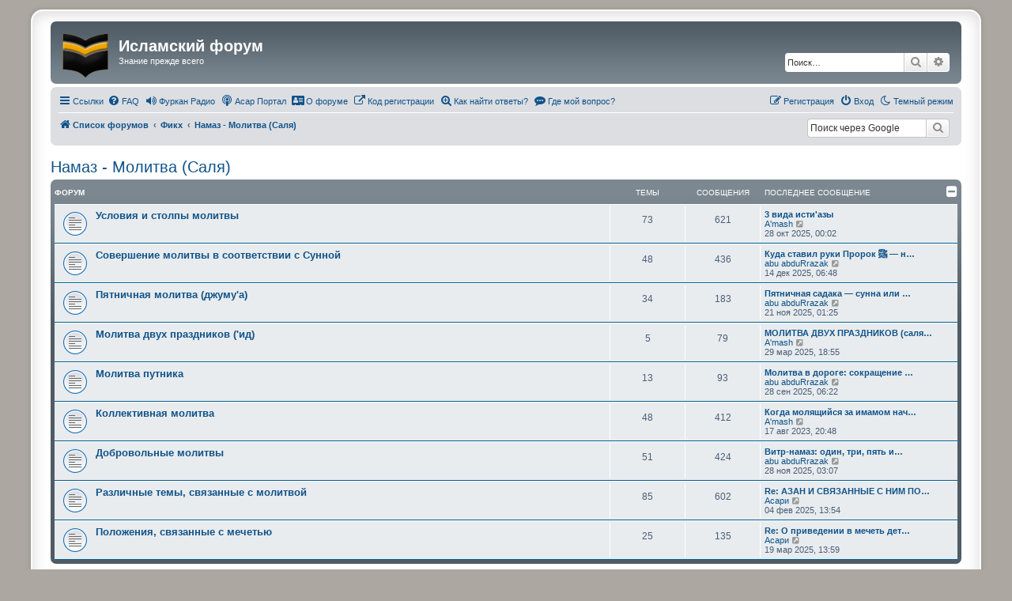

--- FILE ---
content_type: text/html; charset=UTF-8
request_url: https://asar-forum.com/viewforum.php?f=6&sid=3375a7bf5bccfda380e080fc9c6ef5a4
body_size: 13046
content:
<!DOCTYPE html>
<html dir="ltr" lang="ru">
<head>
<meta charset="utf-8" />
<meta http-equiv="X-UA-Compatible" content="IE=edge">
<meta name="viewport" content="width=device-width, initial-scale=1" />

<title>Намаз - Молитва (Саля) - Исламский форум</title>

	<link rel="alternate" type="application/atom+xml" title="Канал - Исламский форум" href="/feed?sid=3790ad6ac200919687064ef62006431a">	<link rel="alternate" type="application/atom+xml" title="Канал - Новости" href="/feed/news?sid=3790ad6ac200919687064ef62006431a">	<link rel="alternate" type="application/atom+xml" title="Канал - Все форумы" href="/feed/forums?sid=3790ad6ac200919687064ef62006431a">	<link rel="alternate" type="application/atom+xml" title="Канал - Новые темы" href="/feed/topics?sid=3790ad6ac200919687064ef62006431a">	<link rel="alternate" type="application/atom+xml" title="Канал - Активные темы" href="/feed/topics_active?sid=3790ad6ac200919687064ef62006431a">	<link rel="alternate" type="application/atom+xml" title="Канал - Форум - Намаз - Молитва (Саля)" href="/feed/forum/6?sid=3790ad6ac200919687064ef62006431a">		
	<link rel="canonical" href="https://asar-forum.com/viewforum.php?f=6">

<!--
	phpBB style name: prosilver Special Edition
	Based on style:   prosilver (this is the default phpBB3 style)
	Original author:  Tom Beddard ( http://www.subBlue.com/ )
	Modified by:      phpBB Limited ( https://www.phpbb.com/ )
-->


<link href="./styles/prosilver/theme/normalize.css?assets_version=1127" rel="stylesheet">
<link href="./styles/prosilver/theme/base.css?assets_version=1127" rel="stylesheet">
<link href="./styles/prosilver/theme/utilities.css?assets_version=1127" rel="stylesheet">
<link href="./styles/prosilver/theme/common.css?assets_version=1127" rel="stylesheet">
<link href="./styles/prosilver/theme/links.css?assets_version=1127" rel="stylesheet">
<link href="./styles/prosilver/theme/content.css?assets_version=1127" rel="stylesheet">
<link href="./styles/prosilver/theme/buttons.css?assets_version=1127" rel="stylesheet">
<link href="./styles/prosilver/theme/cp.css?assets_version=1127" rel="stylesheet">
<link href="./styles/prosilver/theme/forms.css?assets_version=1127" rel="stylesheet">
<link href="./styles/prosilver/theme/icons.css?assets_version=1127" rel="stylesheet">
<link href="./styles/prosilver/theme/colours.css?assets_version=1127" rel="stylesheet">
<link href="./styles/prosilver/theme/responsive.css?assets_version=1127" rel="stylesheet">

<link href="./assets/css/font-awesome.min.css?assets_version=1127" rel="stylesheet">
<link href="./styles/prosilver_se/theme/stylesheet.css?assets_version=1127" rel="stylesheet">
<link href="./styles/prosilver/theme/ru/stylesheet.css?assets_version=1127" rel="stylesheet">




<!--[if lte IE 9]>
	<link href="./styles/prosilver/theme/tweaks.css?assets_version=1127" rel="stylesheet">
<![endif]-->

<script>
	var cookie_darkmode_name = '3_5TT_darkmode';

	document.documentElement.classList.add('lightmode')
</script>
	<meta name="google-site-verification" content="" />
	
<link href="./ext/aurelienazerty/darkmode/styles/prosilver_se/theme/darkmode.css?assets_version=1127" rel="stylesheet" media="screen">
<link href="./ext/empreintesduweb/copyfooter/styles/all/theme/annee_et_copy.css?assets_version=1127" rel="stylesheet" media="screen">
<link href="./ext/hifikabin/googlesearch/styles/prosilver/theme/googlesearch.css?assets_version=1127" rel="stylesheet" media="screen">
<link href="./ext/hifikabin/obscureregistrationcode/styles/prosilver/theme/orc.css?assets_version=1127" rel="stylesheet" media="screen">
<link href="./ext/paybas/quicklogin/styles/all/theme/quick_login.css?assets_version=1127" rel="stylesheet" media="screen">
<link href="./ext/phpbb/collapsiblecategories/styles/all/theme/collapsiblecategories.css?assets_version=1127" rel="stylesheet" media="screen">
<link href="./ext/phpbb/pages/styles/prosilver/theme/pages_common.css?assets_version=1127" rel="stylesheet" media="screen">
<link href="./ext/senky/massnotification/styles/all/theme/massnotification.css?assets_version=1127" rel="stylesheet" media="screen">
<link href="./ext/vse/abbc3/styles/all/theme/abbc3_common.css?assets_version=1127" rel="stylesheet" media="screen">



<!-- These cannot go into a CSS file -->
<style>
.zamysf {
	color: #000000; 
	font-size: 20px;
)
</style>

<style>
.zamysf {
	background-color: #E4FF00; 
)
</style>
<style>
	[data-s9e-mediaembed] { max-width: 100% !important; }
</style>

</head>
<body id="phpbb" class="nojs notouch section-viewforum ltr ">


<div id="wrap" class="wrap">
	<a id="top" class="top-anchor" accesskey="t"></a>
	<div id="page-header">
		<div class="headerbar" role="banner">
					<div class="inner">

			<div id="site-description" class="site-description">
				<a id="logo" class="logo" href="./index.php?sid=3790ad6ac200919687064ef62006431a" title="Список форумов">
					<span class="site_logo"></span>
				</a>
				<h1>Исламский форум</h1>
				<p>Знание прежде всего</p>
				<p class="skiplink"><a href="#start_here">Пропустить</a></p>
			</div>

									<div id="search-box" class="search-box search-header" role="search">
				<form action="./search.php?sid=3790ad6ac200919687064ef62006431a" method="get" id="search">
				<fieldset>
					<input name="keywords" id="keywords" type="search" maxlength="128" title="Ключевые слова" class="inputbox search tiny" size="20" value="" placeholder="Поиск…" />
					<button class="button button-search" type="submit" title="Поиск">
						<i class="icon fa-search fa-fw" aria-hidden="true"></i><span class="sr-only">Поиск</span>
					</button>
					<a href="./search.php?sid=3790ad6ac200919687064ef62006431a" class="button button-search-end" title="Расширенный поиск">
						<i class="icon fa-cog fa-fw" aria-hidden="true"></i><span class="sr-only">Расширенный поиск</span>
					</a>
					<input type="hidden" name="sid" value="3790ad6ac200919687064ef62006431a" />

				</fieldset>
				</form>
			</div>
						
			</div>
					</div>
				<div class="navbar" role="navigation">
	<div class="inner">

	<ul id="nav-main" class="nav-main linklist" role="menubar">

		<li id="quick-links" class="quick-links dropdown-container responsive-menu" data-skip-responsive="true">
			<a href="#" class="dropdown-trigger">
				<i class="icon fa-bars fa-fw" aria-hidden="true"></i><span>Ссылки</span>
			</a>
			<div class="dropdown">
				<div class="pointer"><div class="pointer-inner"></div></div>
				<ul class="dropdown-contents" role="menu">
					
											<li class="separator"></li>
																									<li>
								<a href="./search.php?search_id=unanswered&amp;sid=3790ad6ac200919687064ef62006431a" role="menuitem">
									<i class="icon fa-file-o fa-fw icon-gray" aria-hidden="true"></i><span>Темы без ответов</span>
								</a>
							</li>
							<li>
								<a href="./search.php?search_id=active_topics&amp;sid=3790ad6ac200919687064ef62006431a" role="menuitem">
									<i class="icon fa-file-o fa-fw icon-blue" aria-hidden="true"></i><span>Активные темы</span>
								</a>
							</li>
							<li class="separator"></li>
							<li>
								<a href="./search.php?sid=3790ad6ac200919687064ef62006431a" role="menuitem">
									<i class="icon fa-search fa-fw" aria-hidden="true"></i><span>Поиск</span>
								</a>
							</li>
					
										<li class="separator"></li>

									</ul>
			</div>
		</li>

		<li data-last-responsive="true" class="rightside" style="display: none;" id="callLight">
	<a href="javascript:void(0);" onclick="darkmode(false)">
		<i class="icon fa-lightbulb-o fa-fw" aria-hidden="true"></i><span>Светлый режим</span>
	</a>
</li>
<li data-last-responsive="true" class="rightside" style="" id="callDark">
	<a href="javascript:void(0);" onclick="darkmode(true)">
		<i class="icon fa-moon-o fa-fw" aria-hidden="true"></i><span>Темный режим</span>
	</a>
</li>		<li data-skip-responsive="true">
			<a href="/help/faq?sid=3790ad6ac200919687064ef62006431a" rel="help" title="Часто задаваемые вопросы" role="menuitem">
				<i class="icon fa-question-circle fa-fw" aria-hidden="true"></i><span>FAQ</span>
			</a>
		</li>
					<li data-last-responsive="true">
			<a href="http://furqan-radio.com/" title="Радио онлайн Корана и лекций" role="menuitem" target="_blank">
			<i class="icon fa-volume-up fa-fw" aria-hidden="true"></i><span>Фуркан Радио</span>
			</a>
		</li>
				<li data-last-responsive="true">
			<a href="https://asar-portal.com/" title="Архив статей Исламского Форума" role="menuitem" target="_blank">
			<i class="icon fa-podcast fa-fw" aria-hidden="true"></i><span>Асар Портал</span>
			</a>
		</li>
				<li data-last-responsive="true">
			<a href="/viewtopic.php?p=35862#p35862" title="О студентах нашего форума" role="menuitem" >
			<i class="icon fa-address-card fa-fw" aria-hidden="true"></i><span>О форуме</span>
			</a>
		</li>
				<li data-last-responsive="true">
			<a href="/viewtopic.php?t=24616" title="Не получается зарегистрироваться? " role="menuitem" >
			<i class="icon fa-external-link fa-fw" aria-hidden="true"></i><span>Код регистрации</span>
			</a>
		</li>
				<li >
			<a href="/searchforum?sid=3790ad6ac200919687064ef62006431a" title="" role="menuitem">
				<i class="icon fa-search-plus fa-fw" aria-hidden="true"></i><span>Как найти ответы?</span>
			</a>
		</li>
			<li >
			<a href="/important?sid=3790ad6ac200919687064ef62006431a" title="" role="menuitem">
				<i class="icon fa-commenting fa-fw" aria-hidden="true"></i><span>Где мой вопрос?</span>
			</a>
		</li>
					
			<li class="rightside"  data-skip-responsive="true">
			<a href="./ucp.php?mode=login&amp;redirect=viewforum.php%3Ff%3D6&amp;sid=3790ad6ac200919687064ef62006431a" title="Вход" accesskey="x" role="menuitem">
				<i class="icon fa-power-off fa-fw" aria-hidden="true"></i><span>Вход</span>
			</a>
		</li>
					<li class="rightside" data-skip-responsive="true">
				<a href="./ucp.php?mode=register&amp;sid=3790ad6ac200919687064ef62006431a" role="menuitem">
					<i class="icon fa-pencil-square-o  fa-fw" aria-hidden="true"></i><span>Регистрация</span>
				</a>
			</li>
						</ul>

	<ul id="nav-breadcrumbs" class="nav-breadcrumbs linklist navlinks" role="menubar">
				
		
		<li class="breadcrumbs" itemscope itemtype="https://schema.org/BreadcrumbList">

			
							<span class="crumb" itemtype="https://schema.org/ListItem" itemprop="itemListElement" itemscope><a itemprop="item" href="./index.php?sid=3790ad6ac200919687064ef62006431a" accesskey="h" data-navbar-reference="index"><i class="icon fa-home fa-fw"></i><span itemprop="name">Список форумов</span></a><meta itemprop="position" content="1" /></span>

											
								<span class="crumb" itemtype="https://schema.org/ListItem" itemprop="itemListElement" itemscope data-forum-id="16"><a itemprop="item" href="./viewforum.php?f=16&amp;sid=3790ad6ac200919687064ef62006431a"><span itemprop="name">Фикх</span></a><meta itemprop="position" content="2" /></span>
															
								<span class="crumb" itemtype="https://schema.org/ListItem" itemprop="itemListElement" itemscope data-forum-id="6"><a itemprop="item" href="./viewforum.php?f=6&amp;sid=3790ad6ac200919687064ef62006431a"><span itemprop="name">Намаз - Молитва (Саля)</span></a><meta itemprop="position" content="3" /></span>
							
					</li>

		<!--[if !IE]><!-->
<li id="g-search-box" class="search-box rightside responsive-hide">
	<form action="/googlesearch?sid=3790ad6ac200919687064ef62006431a">
	<fieldset>
		<input name="cx" type="hidden" value="fd0435348573d6c51">
		<input name="q" type="search" maxlength="255" class="inputbox search tiny" value="" placeholder="Поиск через Google">
		<button class="button button-search-google" type="submit" name="sitesearch" title="Google поиск">
		<i class="icon fa-search fa-fw" aria-hidden="true"></i>
		</button>
	</fieldset>
</form>
</li>
<!--<![endif]-->

					<li class="rightside responsive-search">
				<a href="./search.php?sid=3790ad6ac200919687064ef62006431a" title="Параметры расширенного поиска" role="menuitem">
					<i class="icon fa-search fa-fw" aria-hidden="true"></i><span class="sr-only">Поиск</span>
				</a>
			</li>
			</ul>

	</div>
</div>
	</div>

	
	<a id="start_here" class="anchor"></a>
	<div id="page-body" class="page-body" role="main">
		
		<h2 class="forum-title"><a href="./viewforum.php?f=6&amp;sid=3790ad6ac200919687064ef62006431a">Намаз - Молитва (Саля)</a></h2>


	
	
		<a class="category" id="category58" style="display: none; height: 0"></a>
			<div class="forabg">
			<div class="inner">
			<ul class="topiclist">
				<li class="header">
										<dl class="row-item">
						<dt><div class="list-inner">Форум</div></dt>
						<dd class="topics">Темы</dd>
						<dd class="posts">Сообщения</dd>
						<dd class="lastpost"><span>Последнее сообщение</span></dd>
					</dl>
									<a href="/collapse/fid_58?hash=743e6ae8&amp;sid=3790ad6ac200919687064ef62006431a"
   class="collapse-btn"
   data-hidden=""
   data-ajax="phpbb_collapse"
   data-overlay="true"
   data-title-alt="Показать эту категорию форума"
   title="Скрыть эту категорию форума"
   style="display: none; line-height: 0;">
	<i class="fa fa-minus-square"></i>
</a>
				</li>
			</ul>
			<ul class="topiclist forums">
		
					<li class="row">
						<dl class="row-item forum_read">
				<dt title="Нет непрочитанных сообщений">
										<div class="list-inner">
													<!--
								<a class="feed-icon-forum" title="Канал - Условия и столпы молитвы" href="/feed/forum/58?sid=3790ad6ac200919687064ef62006431a">
									<i class="icon fa-rss-square fa-fw icon-orange" aria-hidden="true"></i><span class="sr-only">Канал - Условия и столпы молитвы</span>
								</a>
							-->
																		<a href="./viewforum.php?f=58&amp;sid=3790ad6ac200919687064ef62006431a" class="forumtitle">Условия и столпы молитвы</a>
																		
												<div class="responsive-show" style="display: none;">
															Темы: <strong>73</strong>
													</div>
											</div>
				</dt>
									<dd class="topics">73 <dfn>Темы</dfn></dd>
					<dd class="posts">621 <dfn>Сообщения</dfn></dd>
					<dd class="lastpost">
						<span>
																						<dfn>Последнее сообщение</dfn>
																										<a href="./viewtopic.php?p=109096&amp;sid=3790ad6ac200919687064ef62006431a#p109096" title="3 вида исти'азы" class="lastsubject">3 вида исти'азы</a> <br />
																	 <a href="./memberlist.php?mode=viewprofile&amp;u=64&amp;sid=3790ad6ac200919687064ef62006431a" class="username">A'mash</a>																	<a href="./viewtopic.php?p=109096&amp;sid=3790ad6ac200919687064ef62006431a#p109096" title="Перейти к последнему сообщению">
										<i class="icon fa-external-link-square fa-fw icon-lightgray icon-md" aria-hidden="true"></i><span class="sr-only">Перейти к последнему сообщению</span>
									</a>
																<br /><time datetime="2025-10-27T21:02:09+00:00">28 окт 2025, 00:02</time>
													</span>
					</dd>
							</dl>
					</li>
			
	
	
			
					<li class="row">
						<dl class="row-item forum_read">
				<dt title="Нет непрочитанных сообщений">
										<div class="list-inner">
													<!--
								<a class="feed-icon-forum" title="Канал - Совершение молитвы в соответствии с Сунной" href="/feed/forum/78?sid=3790ad6ac200919687064ef62006431a">
									<i class="icon fa-rss-square fa-fw icon-orange" aria-hidden="true"></i><span class="sr-only">Канал - Совершение молитвы в соответствии с Сунной</span>
								</a>
							-->
																		<a href="./viewforum.php?f=78&amp;sid=3790ad6ac200919687064ef62006431a" class="forumtitle">Совершение молитвы в соответствии с Сунной</a>
																		
												<div class="responsive-show" style="display: none;">
															Темы: <strong>48</strong>
													</div>
											</div>
				</dt>
									<dd class="topics">48 <dfn>Темы</dfn></dd>
					<dd class="posts">436 <dfn>Сообщения</dfn></dd>
					<dd class="lastpost">
						<span>
																						<dfn>Последнее сообщение</dfn>
																										<a href="./viewtopic.php?p=109450&amp;sid=3790ad6ac200919687064ef62006431a#p109450" title="Куда ставил руки Пророк ﷺ — на грудь или под пупок?" class="lastsubject">Куда ставил руки Пророк ﷺ — н…</a> <br />
																	 <a href="./memberlist.php?mode=viewprofile&amp;u=30281&amp;sid=3790ad6ac200919687064ef62006431a" class="username">abu abduRrazak</a>																	<a href="./viewtopic.php?p=109450&amp;sid=3790ad6ac200919687064ef62006431a#p109450" title="Перейти к последнему сообщению">
										<i class="icon fa-external-link-square fa-fw icon-lightgray icon-md" aria-hidden="true"></i><span class="sr-only">Перейти к последнему сообщению</span>
									</a>
																<br /><time datetime="2025-12-14T03:48:58+00:00">14 дек 2025, 06:48</time>
													</span>
					</dd>
							</dl>
					</li>
			
	
	
			
					<li class="row">
						<dl class="row-item forum_read">
				<dt title="Нет непрочитанных сообщений">
										<div class="list-inner">
													<!--
								<a class="feed-icon-forum" title="Канал - Пятничная молитва (джуму'а)" href="/feed/forum/59?sid=3790ad6ac200919687064ef62006431a">
									<i class="icon fa-rss-square fa-fw icon-orange" aria-hidden="true"></i><span class="sr-only">Канал - Пятничная молитва (джуму'а)</span>
								</a>
							-->
																		<a href="./viewforum.php?f=59&amp;sid=3790ad6ac200919687064ef62006431a" class="forumtitle">Пятничная молитва (джуму'а)</a>
																		
												<div class="responsive-show" style="display: none;">
															Темы: <strong>34</strong>
													</div>
											</div>
				</dt>
									<dd class="topics">34 <dfn>Темы</dfn></dd>
					<dd class="posts">183 <dfn>Сообщения</dfn></dd>
					<dd class="lastpost">
						<span>
																						<dfn>Последнее сообщение</dfn>
																										<a href="./viewtopic.php?p=109295&amp;sid=3790ad6ac200919687064ef62006431a#p109295" title="Пятничная садака — сунна или нововведение?" class="lastsubject">Пятничная садака — сунна или …</a> <br />
																	 <a href="./memberlist.php?mode=viewprofile&amp;u=30281&amp;sid=3790ad6ac200919687064ef62006431a" class="username">abu abduRrazak</a>																	<a href="./viewtopic.php?p=109295&amp;sid=3790ad6ac200919687064ef62006431a#p109295" title="Перейти к последнему сообщению">
										<i class="icon fa-external-link-square fa-fw icon-lightgray icon-md" aria-hidden="true"></i><span class="sr-only">Перейти к последнему сообщению</span>
									</a>
																<br /><time datetime="2025-11-20T22:25:55+00:00">21 ноя 2025, 01:25</time>
													</span>
					</dd>
							</dl>
					</li>
			
	
	
			
					<li class="row">
						<dl class="row-item forum_read">
				<dt title="Нет непрочитанных сообщений">
										<div class="list-inner">
													<!--
								<a class="feed-icon-forum" title="Канал - Молитва двух праздников ('ид)" href="/feed/forum/60?sid=3790ad6ac200919687064ef62006431a">
									<i class="icon fa-rss-square fa-fw icon-orange" aria-hidden="true"></i><span class="sr-only">Канал - Молитва двух праздников ('ид)</span>
								</a>
							-->
																		<a href="./viewforum.php?f=60&amp;sid=3790ad6ac200919687064ef62006431a" class="forumtitle">Молитва двух праздников ('ид)</a>
																		
												<div class="responsive-show" style="display: none;">
															Темы: <strong>5</strong>
													</div>
											</div>
				</dt>
									<dd class="topics">5 <dfn>Темы</dfn></dd>
					<dd class="posts">79 <dfn>Сообщения</dfn></dd>
					<dd class="lastpost">
						<span>
																						<dfn>Последнее сообщение</dfn>
																										<a href="./viewtopic.php?p=107566&amp;sid=3790ad6ac200919687064ef62006431a#p107566" title="МОЛИТВА ДВУХ ПРАЗДНИКОВ (салятуль-'идайн)" class="lastsubject">МОЛИТВА ДВУХ ПРАЗДНИКОВ (саля…</a> <br />
																	 <a href="./memberlist.php?mode=viewprofile&amp;u=64&amp;sid=3790ad6ac200919687064ef62006431a" class="username">A'mash</a>																	<a href="./viewtopic.php?p=107566&amp;sid=3790ad6ac200919687064ef62006431a#p107566" title="Перейти к последнему сообщению">
										<i class="icon fa-external-link-square fa-fw icon-lightgray icon-md" aria-hidden="true"></i><span class="sr-only">Перейти к последнему сообщению</span>
									</a>
																<br /><time datetime="2025-03-29T15:55:03+00:00">29 мар 2025, 18:55</time>
													</span>
					</dd>
							</dl>
					</li>
			
	
	
			
					<li class="row">
						<dl class="row-item forum_read">
				<dt title="Нет непрочитанных сообщений">
										<div class="list-inner">
													<!--
								<a class="feed-icon-forum" title="Канал - Молитва путника" href="/feed/forum/61?sid=3790ad6ac200919687064ef62006431a">
									<i class="icon fa-rss-square fa-fw icon-orange" aria-hidden="true"></i><span class="sr-only">Канал - Молитва путника</span>
								</a>
							-->
																		<a href="./viewforum.php?f=61&amp;sid=3790ad6ac200919687064ef62006431a" class="forumtitle">Молитва путника</a>
																		
												<div class="responsive-show" style="display: none;">
															Темы: <strong>13</strong>
													</div>
											</div>
				</dt>
									<dd class="topics">13 <dfn>Темы</dfn></dd>
					<dd class="posts">93 <dfn>Сообщения</dfn></dd>
					<dd class="lastpost">
						<span>
																						<dfn>Последнее сообщение</dfn>
																										<a href="./viewtopic.php?p=108941&amp;sid=3790ad6ac200919687064ef62006431a#p108941" title="Молитва в дороге: сокращение и объединение намазов | Фикх путника" class="lastsubject">Молитва в дороге: сокращение …</a> <br />
																	 <a href="./memberlist.php?mode=viewprofile&amp;u=30281&amp;sid=3790ad6ac200919687064ef62006431a" class="username">abu abduRrazak</a>																	<a href="./viewtopic.php?p=108941&amp;sid=3790ad6ac200919687064ef62006431a#p108941" title="Перейти к последнему сообщению">
										<i class="icon fa-external-link-square fa-fw icon-lightgray icon-md" aria-hidden="true"></i><span class="sr-only">Перейти к последнему сообщению</span>
									</a>
																<br /><time datetime="2025-09-28T03:22:26+00:00">28 сен 2025, 06:22</time>
													</span>
					</dd>
							</dl>
					</li>
			
	
	
			
					<li class="row">
						<dl class="row-item forum_read">
				<dt title="Нет непрочитанных сообщений">
										<div class="list-inner">
													<!--
								<a class="feed-icon-forum" title="Канал - Коллективная молитва" href="/feed/forum/62?sid=3790ad6ac200919687064ef62006431a">
									<i class="icon fa-rss-square fa-fw icon-orange" aria-hidden="true"></i><span class="sr-only">Канал - Коллективная молитва</span>
								</a>
							-->
																		<a href="./viewforum.php?f=62&amp;sid=3790ad6ac200919687064ef62006431a" class="forumtitle">Коллективная молитва</a>
																		
												<div class="responsive-show" style="display: none;">
															Темы: <strong>48</strong>
													</div>
											</div>
				</dt>
									<dd class="topics">48 <dfn>Темы</dfn></dd>
					<dd class="posts">412 <dfn>Сообщения</dfn></dd>
					<dd class="lastpost">
						<span>
																						<dfn>Последнее сообщение</dfn>
																										<a href="./viewtopic.php?p=104735&amp;sid=3790ad6ac200919687064ef62006431a#p104735" title="Когда молящийся за имамом начинает произносить салям?" class="lastsubject">Когда молящийся за имамом нач…</a> <br />
																	 <a href="./memberlist.php?mode=viewprofile&amp;u=64&amp;sid=3790ad6ac200919687064ef62006431a" class="username">A'mash</a>																	<a href="./viewtopic.php?p=104735&amp;sid=3790ad6ac200919687064ef62006431a#p104735" title="Перейти к последнему сообщению">
										<i class="icon fa-external-link-square fa-fw icon-lightgray icon-md" aria-hidden="true"></i><span class="sr-only">Перейти к последнему сообщению</span>
									</a>
																<br /><time datetime="2023-08-17T17:48:24+00:00">17 авг 2023, 20:48</time>
													</span>
					</dd>
							</dl>
					</li>
			
	
	
			
					<li class="row">
						<dl class="row-item forum_read">
				<dt title="Нет непрочитанных сообщений">
										<div class="list-inner">
													<!--
								<a class="feed-icon-forum" title="Канал - Добровольные молитвы" href="/feed/forum/63?sid=3790ad6ac200919687064ef62006431a">
									<i class="icon fa-rss-square fa-fw icon-orange" aria-hidden="true"></i><span class="sr-only">Канал - Добровольные молитвы</span>
								</a>
							-->
																		<a href="./viewforum.php?f=63&amp;sid=3790ad6ac200919687064ef62006431a" class="forumtitle">Добровольные молитвы</a>
																		
												<div class="responsive-show" style="display: none;">
															Темы: <strong>51</strong>
													</div>
											</div>
				</dt>
									<dd class="topics">51 <dfn>Темы</dfn></dd>
					<dd class="posts">424 <dfn>Сообщения</dfn></dd>
					<dd class="lastpost">
						<span>
																						<dfn>Последнее сообщение</dfn>
																										<a href="./viewtopic.php?p=109342&amp;sid=3790ad6ac200919687064ef62006431a#p109342" title="Витр-намаз: один, три, пять или семь ракаатов?" class="lastsubject">Витр-намаз: один, три, пять и…</a> <br />
																	 <a href="./memberlist.php?mode=viewprofile&amp;u=30281&amp;sid=3790ad6ac200919687064ef62006431a" class="username">abu abduRrazak</a>																	<a href="./viewtopic.php?p=109342&amp;sid=3790ad6ac200919687064ef62006431a#p109342" title="Перейти к последнему сообщению">
										<i class="icon fa-external-link-square fa-fw icon-lightgray icon-md" aria-hidden="true"></i><span class="sr-only">Перейти к последнему сообщению</span>
									</a>
																<br /><time datetime="2025-11-28T00:07:24+00:00">28 ноя 2025, 03:07</time>
													</span>
					</dd>
							</dl>
					</li>
			
	
	
			
					<li class="row">
						<dl class="row-item forum_read">
				<dt title="Нет непрочитанных сообщений">
										<div class="list-inner">
													<!--
								<a class="feed-icon-forum" title="Канал - Различные темы, связанные с молитвой" href="/feed/forum/64?sid=3790ad6ac200919687064ef62006431a">
									<i class="icon fa-rss-square fa-fw icon-orange" aria-hidden="true"></i><span class="sr-only">Канал - Различные темы, связанные с молитвой</span>
								</a>
							-->
																		<a href="./viewforum.php?f=64&amp;sid=3790ad6ac200919687064ef62006431a" class="forumtitle">Различные темы, связанные с молитвой</a>
																		
												<div class="responsive-show" style="display: none;">
															Темы: <strong>85</strong>
													</div>
											</div>
				</dt>
									<dd class="topics">85 <dfn>Темы</dfn></dd>
					<dd class="posts">602 <dfn>Сообщения</dfn></dd>
					<dd class="lastpost">
						<span>
																						<dfn>Последнее сообщение</dfn>
																										<a href="./viewtopic.php?p=107236&amp;sid=3790ad6ac200919687064ef62006431a#p107236" title="Re: АЗАН И СВЯЗАННЫЕ С НИМ ПОЛОЖЕНИЯ" class="lastsubject">Re: АЗАН И СВЯЗАННЫЕ С НИМ ПО…</a> <br />
																	 <a href="./memberlist.php?mode=viewprofile&amp;u=16133&amp;sid=3790ad6ac200919687064ef62006431a" class="username">Асари</a>																	<a href="./viewtopic.php?p=107236&amp;sid=3790ad6ac200919687064ef62006431a#p107236" title="Перейти к последнему сообщению">
										<i class="icon fa-external-link-square fa-fw icon-lightgray icon-md" aria-hidden="true"></i><span class="sr-only">Перейти к последнему сообщению</span>
									</a>
																<br /><time datetime="2025-02-04T10:54:56+00:00">04 фев 2025, 13:54</time>
													</span>
					</dd>
							</dl>
					</li>
			
	
	
			
					<li class="row">
						<dl class="row-item forum_read">
				<dt title="Нет непрочитанных сообщений">
										<div class="list-inner">
													<!--
								<a class="feed-icon-forum" title="Канал - Положения, связанные с мечетью" href="/feed/forum/122?sid=3790ad6ac200919687064ef62006431a">
									<i class="icon fa-rss-square fa-fw icon-orange" aria-hidden="true"></i><span class="sr-only">Канал - Положения, связанные с мечетью</span>
								</a>
							-->
																		<a href="./viewforum.php?f=122&amp;sid=3790ad6ac200919687064ef62006431a" class="forumtitle">Положения, связанные с мечетью</a>
																		
												<div class="responsive-show" style="display: none;">
															Темы: <strong>25</strong>
													</div>
											</div>
				</dt>
									<dd class="topics">25 <dfn>Темы</dfn></dd>
					<dd class="posts">135 <dfn>Сообщения</dfn></dd>
					<dd class="lastpost">
						<span>
																						<dfn>Последнее сообщение</dfn>
																										<a href="./viewtopic.php?p=107481&amp;sid=3790ad6ac200919687064ef62006431a#p107481" title="Re: О приведении в мечеть детей" class="lastsubject">Re: О приведении в мечеть дет…</a> <br />
																	 <a href="./memberlist.php?mode=viewprofile&amp;u=16133&amp;sid=3790ad6ac200919687064ef62006431a" class="username">Асари</a>																	<a href="./viewtopic.php?p=107481&amp;sid=3790ad6ac200919687064ef62006431a#p107481" title="Перейти к последнему сообщению">
										<i class="icon fa-external-link-square fa-fw icon-lightgray icon-md" aria-hidden="true"></i><span class="sr-only">Перейти к последнему сообщению</span>
									</a>
																<br /><time datetime="2025-03-19T10:59:00+00:00">19 мар 2025, 13:59</time>
													</span>
					</dd>
							</dl>
					</li>
			
				</ul>

			</div>
		</div>
		

	<div class="action-bar bar-top">

				
		<a href="./posting.php?mode=post&amp;f=6&amp;sid=3790ad6ac200919687064ef62006431a" class="button" title="Новая тема">
							<span>Новая тема</span> <i class="icon fa-pencil fa-fw" aria-hidden="true"></i>
					</a>
				
			<div class="search-box" role="search">
			<form method="get" id="forum-search" action="./search.php?sid=3790ad6ac200919687064ef62006431a">
			<fieldset>
				<input class="inputbox search tiny" type="search" name="keywords" id="search_keywords" size="20" placeholder="Поиск в форуме…" />
				<button class="button button-search" type="submit" title="Поиск">
					<i class="icon fa-search fa-fw" aria-hidden="true"></i><span class="sr-only">Поиск</span>
				</button>
				<a href="./search.php?fid%5B%5D=6&amp;sid=3790ad6ac200919687064ef62006431a" class="button button-search-end" title="Расширенный поиск">
					<i class="icon fa-cog fa-fw" aria-hidden="true"></i><span class="sr-only">Расширенный поиск</span>
				</a>
				<input type="hidden" name="fid[0]" value="6" />
<input type="hidden" name="sid" value="3790ad6ac200919687064ef62006431a" />

			</fieldset>
			</form>
		</div>
	
	<div class="pagination">
				29 тем
					<ul>
		<li class="active"><span>1</span></li>
				<li><a class="button" href="./viewforum.php?f=6&amp;sid=3790ad6ac200919687064ef62006431a&amp;start=20" role="button">2</a></li>
				<li class="arrow next"><a class="button button-icon-only" href="./viewforum.php?f=6&amp;sid=3790ad6ac200919687064ef62006431a&amp;start=20" rel="next" role="button"><i class="icon fa-chevron-right fa-fw" aria-hidden="true"></i><span class="sr-only">След.</span></a></li>
	</ul>
			</div>

	</div>




	
			<div class="forumbg announcement">
		<div class="inner">
		<ul class="topiclist">
			<li class="header">
				<dl class="row-item">
					<dt><div class="list-inner">Объявления</div></dt>
					<dd class="posts">Ответы</dd>
					<dd class="views">Просмотры</dd>
					<dd class="lastpost"><span>Последнее сообщение</span></dd>
				</dl>
			</li>
		</ul>
		<ul class="topiclist topics">
	
				<li class="row bg1 announce">
						<dl class="row-item announce_read">
				<dt title="Нет непрочитанных сообщений">
										<div class="list-inner">
																		<a href="./viewtopic.php?t=12799&amp;sid=3790ad6ac200919687064ef62006431a" class="topictitle">КРАТКОЕ ПОСОБИЕ ДЛЯ НАЧИНАЮЩИХ (гусль, ỷуду, салят)</a>																								<br />
						
												<div class="responsive-show" style="display: none;">
							Последнее сообщение  <a href="./memberlist.php?mode=viewprofile&amp;u=20510&amp;sid=3790ad6ac200919687064ef62006431a" class="username">Uhti_91</a> &laquo; <a href="./viewtopic.php?p=59780&amp;sid=3790ad6ac200919687064ef62006431a#p59780" title="Перейти к последнему сообщению"><time datetime="2012-11-04T17:14:55+00:00">04 ноя 2012, 21:14</time></a>
													</div>
														<span class="responsive-show left-box" style="display: none;">Ответы: <strong>17</strong></span>
													
						<div class="topic-poster responsive-hide left-box">
														<i class="icon fa-paperclip fa-fw" aria-hidden="true"></i>														 <a href="./memberlist.php?mode=viewprofile&amp;u=134&amp;sid=3790ad6ac200919687064ef62006431a" class="username">Саляфит</a> &raquo; <time datetime="2012-03-11T07:33:57+00:00">11 мар 2012, 11:33</time>
																				</div>

												<div class="pagination">
							<span><i class="icon fa-clone fa-fw" aria-hidden="true"></i></span>
							<ul>
															<li><a class="button" href="./viewtopic.php?t=12799&amp;sid=3790ad6ac200919687064ef62006431a">1</a></li>
																							<li><a class="button" href="./viewtopic.php?t=12799&amp;sid=3790ad6ac200919687064ef62006431a&amp;start=15">2</a></li>
																																													</ul>
						</div>
						
											</div>
				</dt>
				<dd class="posts">17 <dfn>Ответы</dfn></dd>
				<dd class="views">54146 <dfn>Просмотры</dfn></dd>
				<dd class="lastpost">
					<span><dfn>Последнее сообщение </dfn> <a href="./memberlist.php?mode=viewprofile&amp;u=20510&amp;sid=3790ad6ac200919687064ef62006431a" class="username">Uhti_91</a>													<a href="./viewtopic.php?p=59780&amp;sid=3790ad6ac200919687064ef62006431a#p59780" title="Перейти к последнему сообщению">
								<i class="icon fa-external-link-square fa-fw icon-lightgray icon-md" aria-hidden="true"></i><span class="sr-only"></span>
							</a>
												<br /><time datetime="2012-11-04T17:14:55+00:00">04 ноя 2012, 21:14</time>
					</span>
				</dd>
			</dl>
					</li>
		
	

	
	
				<li class="row bg2 global-announce">
						<dl class="row-item global_read">
				<dt title="Нет непрочитанных сообщений">
										<div class="list-inner">
																		<a href="./viewtopic.php?t=9569&amp;sid=3790ad6ac200919687064ef62006431a" class="topictitle">ВАЖНО! ОБРАЩЕНИЕ К ПОСЕТИТЕЛЯМ ФОРУМА</a>																								<br />
						
												<div class="responsive-show" style="display: none;">
							Последнее сообщение  <a href="./memberlist.php?mode=viewprofile&amp;u=20540&amp;sid=3790ad6ac200919687064ef62006431a" class="username">Abu Yakub al Kabardini</a> &laquo; <a href="./viewtopic.php?p=79477&amp;sid=3790ad6ac200919687064ef62006431a#p79477" title="Перейти к последнему сообщению"><time datetime="2014-10-22T13:04:53+00:00">22 окт 2014, 17:04</time></a>
							<br />Добавлено в форуме <a href="./viewforum.php?f=20&amp;sid=3790ad6ac200919687064ef62006431a">О Форуме. Тех.поддержка</a>						</div>
														<span class="responsive-show left-box" style="display: none;">Ответы: <strong>2</strong></span>
													
						<div class="topic-poster responsive-hide left-box">
																												 <a href="./memberlist.php?mode=viewprofile&amp;u=88&amp;sid=3790ad6ac200919687064ef62006431a" class="username">АДМИН</a> &raquo; <time datetime="2012-02-14T15:34:06+00:00">14 фев 2012, 19:34</time>
														 &raquo; в форуме <a href="./viewforum.php?f=20&amp;sid=3790ad6ac200919687064ef62006431a">О Форуме. Тех.поддержка</a>						</div>

						
											</div>
				</dt>
				<dd class="posts">2 <dfn>Ответы</dfn></dd>
				<dd class="views">712246 <dfn>Просмотры</dfn></dd>
				<dd class="lastpost">
					<span><dfn>Последнее сообщение </dfn> <a href="./memberlist.php?mode=viewprofile&amp;u=20540&amp;sid=3790ad6ac200919687064ef62006431a" class="username">Abu Yakub al Kabardini</a>													<a href="./viewtopic.php?p=79477&amp;sid=3790ad6ac200919687064ef62006431a#p79477" title="Перейти к последнему сообщению">
								<i class="icon fa-external-link-square fa-fw icon-lightgray icon-md" aria-hidden="true"></i><span class="sr-only"></span>
							</a>
												<br /><time datetime="2014-10-22T13:04:53+00:00">22 окт 2014, 17:04</time>
					</span>
				</dd>
			</dl>
					</li>
		
	

			</ul>
		</div>
	</div>
	
			<div class="forumbg">
		<div class="inner">
		<ul class="topiclist">
			<li class="header">
				<dl class="row-item">
					<dt><div class="list-inner">Темы</div></dt>
					<dd class="posts">Ответы</dd>
					<dd class="views">Просмотры</dd>
					<dd class="lastpost"><span>Последнее сообщение</span></dd>
				</dl>
			</li>
		</ul>
		<ul class="topiclist topics">
	
				<li class="row bg1">
						<dl class="row-item topic_read">
				<dt title="Нет непрочитанных сообщений">
										<div class="list-inner">
																		<a href="./viewtopic.php?t=23430&amp;sid=3790ad6ac200919687064ef62006431a" class="topictitle">молчание в молитве</a>																								<br />
						
												<div class="responsive-show" style="display: none;">
							Последнее сообщение  <a href="./memberlist.php?mode=viewprofile&amp;u=39260&amp;sid=3790ad6ac200919687064ef62006431a" class="username">ibn_nazar</a> &laquo; <a href="./viewtopic.php?p=104007&amp;sid=3790ad6ac200919687064ef62006431a#p104007" title="Перейти к последнему сообщению"><time datetime="2023-02-19T19:52:43+00:00">19 фев 2023, 22:52</time></a>
													</div>
													
						<div class="topic-poster responsive-hide left-box">
																												 <a href="./memberlist.php?mode=viewprofile&amp;u=39260&amp;sid=3790ad6ac200919687064ef62006431a" class="username">ibn_nazar</a> &raquo; <time datetime="2023-02-19T19:52:43+00:00">19 фев 2023, 22:52</time>
																				</div>

						
											</div>
				</dt>
				<dd class="posts">0 <dfn>Ответы</dfn></dd>
				<dd class="views">11170 <dfn>Просмотры</dfn></dd>
				<dd class="lastpost">
					<span><dfn>Последнее сообщение </dfn> <a href="./memberlist.php?mode=viewprofile&amp;u=39260&amp;sid=3790ad6ac200919687064ef62006431a" class="username">ibn_nazar</a>													<a href="./viewtopic.php?p=104007&amp;sid=3790ad6ac200919687064ef62006431a#p104007" title="Перейти к последнему сообщению">
								<i class="icon fa-external-link-square fa-fw icon-lightgray icon-md" aria-hidden="true"></i><span class="sr-only"></span>
							</a>
												<br /><time datetime="2023-02-19T19:52:43+00:00">19 фев 2023, 22:52</time>
					</span>
				</dd>
			</dl>
					</li>
		
	

	
	
				<li class="row bg2">
						<dl class="row-item topic_read">
				<dt title="Нет непрочитанных сообщений">
										<div class="list-inner">
																		<a href="./viewtopic.php?t=19320&amp;sid=3790ad6ac200919687064ef62006431a" class="topictitle">Помогите пожалуйста,очень тяжелая ситуация.</a>																								<br />
						
												<div class="responsive-show" style="display: none;">
							Последнее сообщение  <a href="./memberlist.php?mode=viewprofile&amp;u=38476&amp;sid=3790ad6ac200919687064ef62006431a" class="username">Ahmad_88</a> &laquo; <a href="./viewtopic.php?p=103121&amp;sid=3790ad6ac200919687064ef62006431a#p103121" title="Перейти к последнему сообщению"><time datetime="2022-05-19T22:54:56+00:00">20 май 2022, 01:54</time></a>
													</div>
														<span class="responsive-show left-box" style="display: none;">Ответы: <strong>25</strong></span>
													
						<div class="topic-poster responsive-hide left-box">
																												 <a href="./memberlist.php?mode=viewprofile&amp;u=32280&amp;sid=3790ad6ac200919687064ef62006431a" class="username">Klk</a> &raquo; <time datetime="2016-05-31T15:06:16+00:00">31 май 2016, 18:06</time>
																				</div>

												<div class="pagination">
							<span><i class="icon fa-clone fa-fw" aria-hidden="true"></i></span>
							<ul>
															<li><a class="button" href="./viewtopic.php?t=19320&amp;sid=3790ad6ac200919687064ef62006431a">1</a></li>
																							<li><a class="button" href="./viewtopic.php?t=19320&amp;sid=3790ad6ac200919687064ef62006431a&amp;start=15">2</a></li>
																																													</ul>
						</div>
						
											</div>
				</dt>
				<dd class="posts">25 <dfn>Ответы</dfn></dd>
				<dd class="views">79842 <dfn>Просмотры</dfn></dd>
				<dd class="lastpost">
					<span><dfn>Последнее сообщение </dfn> <a href="./memberlist.php?mode=viewprofile&amp;u=38476&amp;sid=3790ad6ac200919687064ef62006431a" class="username">Ahmad_88</a>													<a href="./viewtopic.php?p=103121&amp;sid=3790ad6ac200919687064ef62006431a#p103121" title="Перейти к последнему сообщению">
								<i class="icon fa-external-link-square fa-fw icon-lightgray icon-md" aria-hidden="true"></i><span class="sr-only"></span>
							</a>
												<br /><time datetime="2022-05-19T22:54:56+00:00">20 май 2022, 01:54</time>
					</span>
				</dd>
			</dl>
					</li>
		
	

	
	
				<li class="row bg1">
						<dl class="row-item topic_read">
				<dt title="Нет непрочитанных сообщений">
										<div class="list-inner">
																		<a href="./viewtopic.php?t=21889&amp;sid=3790ad6ac200919687064ef62006431a" class="topictitle">Молитва на кыргызском</a>																								<br />
						
												<div class="responsive-show" style="display: none;">
							Последнее сообщение  <a href="./memberlist.php?mode=viewprofile&amp;u=10205&amp;sid=3790ad6ac200919687064ef62006431a" class="username">efendi</a> &laquo; <a href="./viewtopic.php?p=98529&amp;sid=3790ad6ac200919687064ef62006431a#p98529" title="Перейти к последнему сообщению"><time datetime="2020-02-14T05:25:01+00:00">14 фев 2020, 08:25</time></a>
													</div>
														<span class="responsive-show left-box" style="display: none;">Ответы: <strong>1</strong></span>
													
						<div class="topic-poster responsive-hide left-box">
																												 <a href="./memberlist.php?mode=viewprofile&amp;u=35849&amp;sid=3790ad6ac200919687064ef62006431a" class="username">Айнагуль</a> &raquo; <time datetime="2020-02-13T20:48:07+00:00">13 фев 2020, 23:48</time>
																				</div>

						
											</div>
				</dt>
				<dd class="posts">1 <dfn>Ответы</dfn></dd>
				<dd class="views">18860 <dfn>Просмотры</dfn></dd>
				<dd class="lastpost">
					<span><dfn>Последнее сообщение </dfn> <a href="./memberlist.php?mode=viewprofile&amp;u=10205&amp;sid=3790ad6ac200919687064ef62006431a" class="username">efendi</a>													<a href="./viewtopic.php?p=98529&amp;sid=3790ad6ac200919687064ef62006431a#p98529" title="Перейти к последнему сообщению">
								<i class="icon fa-external-link-square fa-fw icon-lightgray icon-md" aria-hidden="true"></i><span class="sr-only"></span>
							</a>
												<br /><time datetime="2020-02-14T05:25:01+00:00">14 фев 2020, 08:25</time>
					</span>
				</dd>
			</dl>
					</li>
		
	

	
	
				<li class="row bg2">
						<dl class="row-item topic_read">
				<dt title="Нет непрочитанных сообщений">
										<div class="list-inner">
																		<a href="./viewtopic.php?t=21871&amp;sid=3790ad6ac200919687064ef62006431a" class="topictitle">Совмещение и сокращение молитв при необходимости</a>																								<br />
						
												<div class="responsive-show" style="display: none;">
							Последнее сообщение  <a href="./memberlist.php?mode=viewprofile&amp;u=10205&amp;sid=3790ad6ac200919687064ef62006431a" class="username">efendi</a> &laquo; <a href="./viewtopic.php?p=98486&amp;sid=3790ad6ac200919687064ef62006431a#p98486" title="Перейти к последнему сообщению"><time datetime="2020-02-04T21:00:29+00:00">05 фев 2020, 00:00</time></a>
													</div>
														<span class="responsive-show left-box" style="display: none;">Ответы: <strong>2</strong></span>
													
						<div class="topic-poster responsive-hide left-box">
																												 <a href="./memberlist.php?mode=viewprofile&amp;u=35298&amp;sid=3790ad6ac200919687064ef62006431a" class="username">Suleyma</a> &raquo; <time datetime="2020-02-03T15:16:45+00:00">03 фев 2020, 18:16</time>
																				</div>

						
											</div>
				</dt>
				<dd class="posts">2 <dfn>Ответы</dfn></dd>
				<dd class="views">17884 <dfn>Просмотры</dfn></dd>
				<dd class="lastpost">
					<span><dfn>Последнее сообщение </dfn> <a href="./memberlist.php?mode=viewprofile&amp;u=10205&amp;sid=3790ad6ac200919687064ef62006431a" class="username">efendi</a>													<a href="./viewtopic.php?p=98486&amp;sid=3790ad6ac200919687064ef62006431a#p98486" title="Перейти к последнему сообщению">
								<i class="icon fa-external-link-square fa-fw icon-lightgray icon-md" aria-hidden="true"></i><span class="sr-only"></span>
							</a>
												<br /><time datetime="2020-02-04T21:00:29+00:00">05 фев 2020, 00:00</time>
					</span>
				</dd>
			</dl>
					</li>
		
	

	
	
				<li class="row bg1">
						<dl class="row-item topic_read">
				<dt title="Нет непрочитанных сообщений">
										<div class="list-inner">
																		<a href="./viewtopic.php?t=20988&amp;sid=3790ad6ac200919687064ef62006431a" class="topictitle">Сидение до вставания на следующий рака'ат</a>																								<br />
						
												<div class="responsive-show" style="display: none;">
							Последнее сообщение  <a href="./memberlist.php?mode=viewprofile&amp;u=22045&amp;sid=3790ad6ac200919687064ef62006431a" class="username">Abu ad-Darda</a> &laquo; <a href="./viewtopic.php?p=95996&amp;sid=3790ad6ac200919687064ef62006431a#p95996" title="Перейти к последнему сообщению"><time datetime="2018-08-26T19:34:42+00:00">26 авг 2018, 22:34</time></a>
													</div>
														<span class="responsive-show left-box" style="display: none;">Ответы: <strong>4</strong></span>
													
						<div class="topic-poster responsive-hide left-box">
																												 <a href="./memberlist.php?mode=viewprofile&amp;u=22045&amp;sid=3790ad6ac200919687064ef62006431a" class="username">Abu ad-Darda</a> &raquo; <time datetime="2018-08-24T19:59:45+00:00">24 авг 2018, 22:59</time>
																				</div>

						
											</div>
				</dt>
				<dd class="posts">4 <dfn>Ответы</dfn></dd>
				<dd class="views">18707 <dfn>Просмотры</dfn></dd>
				<dd class="lastpost">
					<span><dfn>Последнее сообщение </dfn> <a href="./memberlist.php?mode=viewprofile&amp;u=22045&amp;sid=3790ad6ac200919687064ef62006431a" class="username">Abu ad-Darda</a>													<a href="./viewtopic.php?p=95996&amp;sid=3790ad6ac200919687064ef62006431a#p95996" title="Перейти к последнему сообщению">
								<i class="icon fa-external-link-square fa-fw icon-lightgray icon-md" aria-hidden="true"></i><span class="sr-only"></span>
							</a>
												<br /><time datetime="2018-08-26T19:34:42+00:00">26 авг 2018, 22:34</time>
					</span>
				</dd>
			</dl>
					</li>
		
	

	
	
				<li class="row bg2">
						<dl class="row-item topic_read">
				<dt title="Нет непрочитанных сообщений">
										<div class="list-inner">
																		<a href="./viewtopic.php?t=17401&amp;sid=3790ad6ac200919687064ef62006431a" class="topictitle">Зикры после обязательных намазов: после фарза или после сунн</a>																								<br />
						
												<div class="responsive-show" style="display: none;">
							Последнее сообщение  <a href="./memberlist.php?mode=viewprofile&amp;u=75&amp;sid=3790ad6ac200919687064ef62006431a" class="username">Muhammad</a> &laquo; <a href="./viewtopic.php?p=94432&amp;sid=3790ad6ac200919687064ef62006431a#p94432" title="Перейти к последнему сообщению"><time datetime="2017-12-23T17:40:16+00:00">23 дек 2017, 20:40</time></a>
													</div>
														<span class="responsive-show left-box" style="display: none;">Ответы: <strong>6</strong></span>
													
						<div class="topic-poster responsive-hide left-box">
														<i class="icon fa-paperclip fa-fw" aria-hidden="true"></i>														 <a href="./memberlist.php?mode=viewprofile&amp;u=180&amp;sid=3790ad6ac200919687064ef62006431a" class="username">Муслим</a> &raquo; <time datetime="2014-12-14T10:14:23+00:00">14 дек 2014, 13:14</time>
																				</div>

						
											</div>
				</dt>
				<dd class="posts">6 <dfn>Ответы</dfn></dd>
				<dd class="views">74225 <dfn>Просмотры</dfn></dd>
				<dd class="lastpost">
					<span><dfn>Последнее сообщение </dfn> <a href="./memberlist.php?mode=viewprofile&amp;u=75&amp;sid=3790ad6ac200919687064ef62006431a" class="username">Muhammad</a>													<a href="./viewtopic.php?p=94432&amp;sid=3790ad6ac200919687064ef62006431a#p94432" title="Перейти к последнему сообщению">
								<i class="icon fa-external-link-square fa-fw icon-lightgray icon-md" aria-hidden="true"></i><span class="sr-only"></span>
							</a>
												<br /><time datetime="2017-12-23T17:40:16+00:00">23 дек 2017, 20:40</time>
					</span>
				</dd>
			</dl>
					</li>
		
	

	
	
				<li class="row bg1">
						<dl class="row-item topic_read">
				<dt title="Нет непрочитанных сообщений">
										<div class="list-inner">
																		<a href="./viewtopic.php?t=20139&amp;sid=3790ad6ac200919687064ef62006431a" class="topictitle">Поясной поклон женщины в намазе.</a>																								<br />
						
												<div class="responsive-show" style="display: none;">
							Последнее сообщение  <a href="./memberlist.php?mode=viewprofile&amp;u=17213&amp;sid=3790ad6ac200919687064ef62006431a" class="username">Ilyas Abu Ibrahim</a> &laquo; <a href="./viewtopic.php?p=93069&amp;sid=3790ad6ac200919687064ef62006431a#p93069" title="Перейти к последнему сообщению"><time datetime="2017-07-09T10:58:32+00:00">09 июл 2017, 13:58</time></a>
													</div>
														<span class="responsive-show left-box" style="display: none;">Ответы: <strong>1</strong></span>
													
						<div class="topic-poster responsive-hide left-box">
																												 <a href="./memberlist.php?mode=viewprofile&amp;u=32478&amp;sid=3790ad6ac200919687064ef62006431a" class="username">zurrio</a> &raquo; <time datetime="2017-07-01T19:11:29+00:00">01 июл 2017, 22:11</time>
																				</div>

						
											</div>
				</dt>
				<dd class="posts">1 <dfn>Ответы</dfn></dd>
				<dd class="views">18016 <dfn>Просмотры</dfn></dd>
				<dd class="lastpost">
					<span><dfn>Последнее сообщение </dfn> <a href="./memberlist.php?mode=viewprofile&amp;u=17213&amp;sid=3790ad6ac200919687064ef62006431a" class="username">Ilyas Abu Ibrahim</a>													<a href="./viewtopic.php?p=93069&amp;sid=3790ad6ac200919687064ef62006431a#p93069" title="Перейти к последнему сообщению">
								<i class="icon fa-external-link-square fa-fw icon-lightgray icon-md" aria-hidden="true"></i><span class="sr-only"></span>
							</a>
												<br /><time datetime="2017-07-09T10:58:32+00:00">09 июл 2017, 13:58</time>
					</span>
				</dd>
			</dl>
					</li>
		
	

	
	
				<li class="row bg2">
						<dl class="row-item topic_read">
				<dt title="Нет непрочитанных сообщений">
										<div class="list-inner">
																		<a href="./viewtopic.php?t=11547&amp;sid=3790ad6ac200919687064ef62006431a" class="topictitle">Шейх ‘Убейд Джабири о ду’а кунута, поднятии рук...</a>																								<br />
						
												<div class="responsive-show" style="display: none;">
							Последнее сообщение  <a href="./memberlist.php?mode=viewprofile&amp;u=64&amp;sid=3790ad6ac200919687064ef62006431a" class="username">A'mash</a> &laquo; <a href="./viewtopic.php?p=90122&amp;sid=3790ad6ac200919687064ef62006431a#p90122" title="Перейти к последнему сообщению"><time datetime="2016-07-05T23:21:33+00:00">06 июл 2016, 02:21</time></a>
													</div>
														<span class="responsive-show left-box" style="display: none;">Ответы: <strong>10</strong></span>
													
						<div class="topic-poster responsive-hide left-box">
																												 <a href="./memberlist.php?mode=viewprofile&amp;u=19762&amp;sid=3790ad6ac200919687064ef62006431a" class="username">AbuBakr_Tatarstani</a> &raquo; <time datetime="2012-08-05T06:52:26+00:00">05 авг 2012, 10:52</time>
																				</div>

						
											</div>
				</dt>
				<dd class="posts">10 <dfn>Ответы</dfn></dd>
				<dd class="views">32425 <dfn>Просмотры</dfn></dd>
				<dd class="lastpost">
					<span><dfn>Последнее сообщение </dfn> <a href="./memberlist.php?mode=viewprofile&amp;u=64&amp;sid=3790ad6ac200919687064ef62006431a" class="username">A'mash</a>													<a href="./viewtopic.php?p=90122&amp;sid=3790ad6ac200919687064ef62006431a#p90122" title="Перейти к последнему сообщению">
								<i class="icon fa-external-link-square fa-fw icon-lightgray icon-md" aria-hidden="true"></i><span class="sr-only"></span>
							</a>
												<br /><time datetime="2016-07-05T23:21:33+00:00">06 июл 2016, 02:21</time>
					</span>
				</dd>
			</dl>
					</li>
		
	

	
	
				<li class="row bg1">
						<dl class="row-item topic_read">
				<dt title="Нет непрочитанных сообщений">
										<div class="list-inner">
																		<a href="./viewtopic.php?t=12717&amp;sid=3790ad6ac200919687064ef62006431a" class="topictitle">что делать если незнаешь где Кааба,и надо ли потом её заново</a>																								<br />
						
												<div class="responsive-show" style="display: none;">
							Последнее сообщение  <a href="./memberlist.php?mode=viewprofile&amp;u=15329&amp;sid=3790ad6ac200919687064ef62006431a" class="username">salyafit_07</a> &laquo; <a href="./viewtopic.php?p=87343&amp;sid=3790ad6ac200919687064ef62006431a#p87343" title="Перейти к последнему сообщению"><time datetime="2015-11-04T17:58:59+00:00">04 ноя 2015, 20:58</time></a>
													</div>
														<span class="responsive-show left-box" style="display: none;">Ответы: <strong>4</strong></span>
													
						<div class="topic-poster responsive-hide left-box">
														<i class="icon fa-paperclip fa-fw" aria-hidden="true"></i>														 <a href="./memberlist.php?mode=viewprofile&amp;u=20426&amp;sid=3790ad6ac200919687064ef62006431a" class="username">Равид</a> &raquo; <time datetime="2012-12-12T11:34:31+00:00">12 дек 2012, 15:34</time>
																				</div>

						
											</div>
				</dt>
				<dd class="posts">4 <dfn>Ответы</dfn></dd>
				<dd class="views">36229 <dfn>Просмотры</dfn></dd>
				<dd class="lastpost">
					<span><dfn>Последнее сообщение </dfn> <a href="./memberlist.php?mode=viewprofile&amp;u=15329&amp;sid=3790ad6ac200919687064ef62006431a" class="username">salyafit_07</a>													<a href="./viewtopic.php?p=87343&amp;sid=3790ad6ac200919687064ef62006431a#p87343" title="Перейти к последнему сообщению">
								<i class="icon fa-external-link-square fa-fw icon-lightgray icon-md" aria-hidden="true"></i><span class="sr-only"></span>
							</a>
												<br /><time datetime="2015-11-04T17:58:59+00:00">04 ноя 2015, 20:58</time>
					</span>
				</dd>
			</dl>
					</li>
		
	

	
	
				<li class="row bg2">
						<dl class="row-item topic_read">
				<dt title="Нет непрочитанных сообщений">
										<div class="list-inner">
																		<a href="./viewtopic.php?t=18512&amp;sid=3790ad6ac200919687064ef62006431a" class="topictitle">Намаз сунна на работе</a>																								<br />
						
												<div class="responsive-show" style="display: none;">
							Последнее сообщение  <a href="./memberlist.php?mode=viewprofile&amp;u=12068&amp;sid=3790ad6ac200919687064ef62006431a" class="username">imanochka</a> &laquo; <a href="./viewtopic.php?p=86137&amp;sid=3790ad6ac200919687064ef62006431a#p86137" title="Перейти к последнему сообщению"><time datetime="2015-09-04T05:46:51+00:00">04 сен 2015, 08:46</time></a>
													</div>
														<span class="responsive-show left-box" style="display: none;">Ответы: <strong>3</strong></span>
													
						<div class="topic-poster responsive-hide left-box">
																												 <a href="./memberlist.php?mode=viewprofile&amp;u=12068&amp;sid=3790ad6ac200919687064ef62006431a" class="username">imanochka</a> &raquo; <time datetime="2015-09-02T12:54:52+00:00">02 сен 2015, 15:54</time>
																				</div>

						
											</div>
				</dt>
				<dd class="posts">3 <dfn>Ответы</dfn></dd>
				<dd class="views">20425 <dfn>Просмотры</dfn></dd>
				<dd class="lastpost">
					<span><dfn>Последнее сообщение </dfn> <a href="./memberlist.php?mode=viewprofile&amp;u=12068&amp;sid=3790ad6ac200919687064ef62006431a" class="username">imanochka</a>													<a href="./viewtopic.php?p=86137&amp;sid=3790ad6ac200919687064ef62006431a#p86137" title="Перейти к последнему сообщению">
								<i class="icon fa-external-link-square fa-fw icon-lightgray icon-md" aria-hidden="true"></i><span class="sr-only"></span>
							</a>
												<br /><time datetime="2015-09-04T05:46:51+00:00">04 сен 2015, 08:46</time>
					</span>
				</dd>
			</dl>
					</li>
		
	

	
	
				<li class="row bg1">
						<dl class="row-item topic_read">
				<dt title="Нет непрочитанных сообщений">
										<div class="list-inner">
																		<a href="./viewtopic.php?t=18339&amp;sid=3790ad6ac200919687064ef62006431a" class="topictitle">Намаз с имамом</a>																								<br />
						
												<div class="responsive-show" style="display: none;">
							Последнее сообщение  <a href="./memberlist.php?mode=viewprofile&amp;u=20715&amp;sid=3790ad6ac200919687064ef62006431a" class="username">Simple</a> &laquo; <a href="./viewtopic.php?p=85318&amp;sid=3790ad6ac200919687064ef62006431a#p85318" title="Перейти к последнему сообщению"><time datetime="2015-07-19T22:38:02+00:00">20 июл 2015, 01:38</time></a>
													</div>
														<span class="responsive-show left-box" style="display: none;">Ответы: <strong>2</strong></span>
													
						<div class="topic-poster responsive-hide left-box">
																												 <a href="./memberlist.php?mode=viewprofile&amp;u=31153&amp;sid=3790ad6ac200919687064ef62006431a" class="username">Beibit abu Muhammad</a> &raquo; <time datetime="2015-07-19T14:15:12+00:00">19 июл 2015, 17:15</time>
																				</div>

						
											</div>
				</dt>
				<dd class="posts">2 <dfn>Ответы</dfn></dd>
				<dd class="views">20296 <dfn>Просмотры</dfn></dd>
				<dd class="lastpost">
					<span><dfn>Последнее сообщение </dfn> <a href="./memberlist.php?mode=viewprofile&amp;u=20715&amp;sid=3790ad6ac200919687064ef62006431a" class="username">Simple</a>													<a href="./viewtopic.php?p=85318&amp;sid=3790ad6ac200919687064ef62006431a#p85318" title="Перейти к последнему сообщению">
								<i class="icon fa-external-link-square fa-fw icon-lightgray icon-md" aria-hidden="true"></i><span class="sr-only"></span>
							</a>
												<br /><time datetime="2015-07-19T22:38:02+00:00">20 июл 2015, 01:38</time>
					</span>
				</dd>
			</dl>
					</li>
		
	

	
	
				<li class="row bg2">
						<dl class="row-item topic_read">
				<dt title="Нет непрочитанных сообщений">
										<div class="list-inner">
																		<a href="./viewtopic.php?t=10716&amp;sid=3790ad6ac200919687064ef62006431a" class="topictitle">Namaz</a>																								<br />
						
												<div class="responsive-show" style="display: none;">
							Последнее сообщение  <a href="./memberlist.php?mode=viewprofile&amp;u=17213&amp;sid=3790ad6ac200919687064ef62006431a" class="username">Ilyas Abu Ibrahim</a> &laquo; <a href="./viewtopic.php?p=84941&amp;sid=3790ad6ac200919687064ef62006431a#p84941" title="Перейти к последнему сообщению"><time datetime="2015-07-04T05:36:00+00:00">04 июл 2015, 08:36</time></a>
													</div>
														<span class="responsive-show left-box" style="display: none;">Ответы: <strong>8</strong></span>
													
						<div class="topic-poster responsive-hide left-box">
																												 <a href="./memberlist.php?mode=viewprofile&amp;u=18818&amp;sid=3790ad6ac200919687064ef62006431a" class="username">khusein</a> &raquo; <time datetime="2012-05-11T06:10:03+00:00">11 май 2012, 10:10</time>
																				</div>

						
											</div>
				</dt>
				<dd class="posts">8 <dfn>Ответы</dfn></dd>
				<dd class="views">29232 <dfn>Просмотры</dfn></dd>
				<dd class="lastpost">
					<span><dfn>Последнее сообщение </dfn> <a href="./memberlist.php?mode=viewprofile&amp;u=17213&amp;sid=3790ad6ac200919687064ef62006431a" class="username">Ilyas Abu Ibrahim</a>													<a href="./viewtopic.php?p=84941&amp;sid=3790ad6ac200919687064ef62006431a#p84941" title="Перейти к последнему сообщению">
								<i class="icon fa-external-link-square fa-fw icon-lightgray icon-md" aria-hidden="true"></i><span class="sr-only"></span>
							</a>
												<br /><time datetime="2015-07-04T05:36:00+00:00">04 июл 2015, 08:36</time>
					</span>
				</dd>
			</dl>
					</li>
		
	

	
	
				<li class="row bg1">
						<dl class="row-item topic_read">
				<dt title="Нет непрочитанных сообщений">
										<div class="list-inner">
																		<a href="./viewtopic.php?t=12986&amp;sid=3790ad6ac200919687064ef62006431a" class="topictitle">возник вопрос о поясном поклоне</a>																								<br />
						
												<div class="responsive-show" style="display: none;">
							Последнее сообщение  <a href="./memberlist.php?mode=viewprofile&amp;u=17213&amp;sid=3790ad6ac200919687064ef62006431a" class="username">Ilyas Abu Ibrahim</a> &laquo; <a href="./viewtopic.php?p=84940&amp;sid=3790ad6ac200919687064ef62006431a#p84940" title="Перейти к последнему сообщению"><time datetime="2015-07-04T05:26:39+00:00">04 июл 2015, 08:26</time></a>
													</div>
														<span class="responsive-show left-box" style="display: none;">Ответы: <strong>3</strong></span>
													
						<div class="topic-poster responsive-hide left-box">
																												 <a href="./memberlist.php?mode=viewprofile&amp;u=21376&amp;sid=3790ad6ac200919687064ef62006431a" class="username">Сулейманов</a> &raquo; <time datetime="2013-01-08T13:06:59+00:00">08 янв 2013, 17:06</time>
																				</div>

						
											</div>
				</dt>
				<dd class="posts">3 <dfn>Ответы</dfn></dd>
				<dd class="views">21539 <dfn>Просмотры</dfn></dd>
				<dd class="lastpost">
					<span><dfn>Последнее сообщение </dfn> <a href="./memberlist.php?mode=viewprofile&amp;u=17213&amp;sid=3790ad6ac200919687064ef62006431a" class="username">Ilyas Abu Ibrahim</a>													<a href="./viewtopic.php?p=84940&amp;sid=3790ad6ac200919687064ef62006431a#p84940" title="Перейти к последнему сообщению">
								<i class="icon fa-external-link-square fa-fw icon-lightgray icon-md" aria-hidden="true"></i><span class="sr-only"></span>
							</a>
												<br /><time datetime="2015-07-04T05:26:39+00:00">04 июл 2015, 08:26</time>
					</span>
				</dd>
			</dl>
					</li>
		
	

	
	
				<li class="row bg2">
						<dl class="row-item topic_read">
				<dt title="Нет непрочитанных сообщений">
										<div class="list-inner">
																		<a href="./viewtopic.php?t=16296&amp;sid=3790ad6ac200919687064ef62006431a" class="topictitle">Азан</a>																								<br />
						
												<div class="responsive-show" style="display: none;">
							Последнее сообщение  <a href="./memberlist.php?mode=viewprofile&amp;u=17213&amp;sid=3790ad6ac200919687064ef62006431a" class="username">Ilyas Abu Ibrahim</a> &laquo; <a href="./viewtopic.php?p=84938&amp;sid=3790ad6ac200919687064ef62006431a#p84938" title="Перейти к последнему сообщению"><time datetime="2015-07-04T04:05:51+00:00">04 июл 2015, 07:05</time></a>
													</div>
														<span class="responsive-show left-box" style="display: none;">Ответы: <strong>7</strong></span>
													
						<div class="topic-poster responsive-hide left-box">
																												 <a href="./memberlist.php?mode=viewprofile&amp;u=28804&amp;sid=3790ad6ac200919687064ef62006431a" class="username">AbuHyraira</a> &raquo; <time datetime="2014-05-06T11:29:50+00:00">06 май 2014, 15:29</time>
																				</div>

						
											</div>
				</dt>
				<dd class="posts">7 <dfn>Ответы</dfn></dd>
				<dd class="views">31102 <dfn>Просмотры</dfn></dd>
				<dd class="lastpost">
					<span><dfn>Последнее сообщение </dfn> <a href="./memberlist.php?mode=viewprofile&amp;u=17213&amp;sid=3790ad6ac200919687064ef62006431a" class="username">Ilyas Abu Ibrahim</a>													<a href="./viewtopic.php?p=84938&amp;sid=3790ad6ac200919687064ef62006431a#p84938" title="Перейти к последнему сообщению">
								<i class="icon fa-external-link-square fa-fw icon-lightgray icon-md" aria-hidden="true"></i><span class="sr-only"></span>
							</a>
												<br /><time datetime="2015-07-04T04:05:51+00:00">04 июл 2015, 07:05</time>
					</span>
				</dd>
			</dl>
					</li>
		
	

	
	
				<li class="row bg1">
						<dl class="row-item topic_read">
				<dt title="Нет непрочитанных сообщений">
										<div class="list-inner">
																		<a href="./viewtopic.php?t=17727&amp;sid=3790ad6ac200919687064ef62006431a" class="topictitle">Можно ли делать ду`а в руку`</a>																								<br />
						
												<div class="responsive-show" style="display: none;">
							Последнее сообщение  <a href="./memberlist.php?mode=viewprofile&amp;u=17213&amp;sid=3790ad6ac200919687064ef62006431a" class="username">Ilyas Abu Ibrahim</a> &laquo; <a href="./viewtopic.php?p=84937&amp;sid=3790ad6ac200919687064ef62006431a#p84937" title="Перейти к последнему сообщению"><time datetime="2015-07-04T03:24:02+00:00">04 июл 2015, 06:24</time></a>
													</div>
														<span class="responsive-show left-box" style="display: none;">Ответы: <strong>6</strong></span>
													
						<div class="topic-poster responsive-hide left-box">
																												 <a href="./memberlist.php?mode=viewprofile&amp;u=30128&amp;sid=3790ad6ac200919687064ef62006431a" class="username">Ждущий</a> &raquo; <time datetime="2015-02-25T14:04:15+00:00">25 фев 2015, 17:04</time>
																				</div>

						
											</div>
				</dt>
				<dd class="posts">6 <dfn>Ответы</dfn></dd>
				<dd class="views">23844 <dfn>Просмотры</dfn></dd>
				<dd class="lastpost">
					<span><dfn>Последнее сообщение </dfn> <a href="./memberlist.php?mode=viewprofile&amp;u=17213&amp;sid=3790ad6ac200919687064ef62006431a" class="username">Ilyas Abu Ibrahim</a>													<a href="./viewtopic.php?p=84937&amp;sid=3790ad6ac200919687064ef62006431a#p84937" title="Перейти к последнему сообщению">
								<i class="icon fa-external-link-square fa-fw icon-lightgray icon-md" aria-hidden="true"></i><span class="sr-only"></span>
							</a>
												<br /><time datetime="2015-07-04T03:24:02+00:00">04 июл 2015, 06:24</time>
					</span>
				</dd>
			</dl>
					</li>
		
	

	
	
				<li class="row bg2">
						<dl class="row-item topic_read">
				<dt title="Нет непрочитанных сообщений">
										<div class="list-inner">
																		<a href="./viewtopic.php?t=16073&amp;sid=3790ad6ac200919687064ef62006431a" class="topictitle">Болезнь дозволяет объединение молитв</a>																								<br />
						
												<div class="responsive-show" style="display: none;">
							Последнее сообщение  <a href="./memberlist.php?mode=viewprofile&amp;u=15329&amp;sid=3790ad6ac200919687064ef62006431a" class="username">salyafit_07</a> &laquo; <a href="./viewtopic.php?p=84045&amp;sid=3790ad6ac200919687064ef62006431a#p84045" title="Перейти к последнему сообщению"><time datetime="2015-05-14T08:29:39+00:00">14 май 2015, 11:29</time></a>
													</div>
														<span class="responsive-show left-box" style="display: none;">Ответы: <strong>3</strong></span>
													
						<div class="topic-poster responsive-hide left-box">
																												 <a href="./memberlist.php?mode=viewprofile&amp;u=26097&amp;sid=3790ad6ac200919687064ef62006431a" class="username">gouSt</a> &raquo; <time datetime="2014-03-19T19:53:19+00:00">19 мар 2014, 23:53</time>
																				</div>

						
											</div>
				</dt>
				<dd class="posts">3 <dfn>Ответы</dfn></dd>
				<dd class="views">23034 <dfn>Просмотры</dfn></dd>
				<dd class="lastpost">
					<span><dfn>Последнее сообщение </dfn> <a href="./memberlist.php?mode=viewprofile&amp;u=15329&amp;sid=3790ad6ac200919687064ef62006431a" class="username">salyafit_07</a>													<a href="./viewtopic.php?p=84045&amp;sid=3790ad6ac200919687064ef62006431a#p84045" title="Перейти к последнему сообщению">
								<i class="icon fa-external-link-square fa-fw icon-lightgray icon-md" aria-hidden="true"></i><span class="sr-only"></span>
							</a>
												<br /><time datetime="2015-05-14T08:29:39+00:00">14 май 2015, 11:29</time>
					</span>
				</dd>
			</dl>
					</li>
		
	

	
	
				<li class="row bg1">
						<dl class="row-item topic_read">
				<dt title="Нет непрочитанных сообщений">
										<div class="list-inner">
																		<a href="./viewtopic.php?t=18073&amp;sid=3790ad6ac200919687064ef62006431a" class="topictitle">куда смотрел расулюЛЛах, صلى الله عليه و سلم, после саляма?</a>																								<br />
						
												<div class="responsive-show" style="display: none;">
							Последнее сообщение  <a href="./memberlist.php?mode=viewprofile&amp;u=3925&amp;sid=3790ad6ac200919687064ef62006431a" class="username">kamil</a> &laquo; <a href="./viewtopic.php?p=84001&amp;sid=3790ad6ac200919687064ef62006431a#p84001" title="Перейти к последнему сообщению"><time datetime="2015-05-11T17:50:07+00:00">11 май 2015, 20:50</time></a>
													</div>
													
						<div class="topic-poster responsive-hide left-box">
																												 <a href="./memberlist.php?mode=viewprofile&amp;u=3925&amp;sid=3790ad6ac200919687064ef62006431a" class="username">kamil</a> &raquo; <time datetime="2015-05-11T17:50:07+00:00">11 май 2015, 20:50</time>
																				</div>

						
											</div>
				</dt>
				<dd class="posts">0 <dfn>Ответы</dfn></dd>
				<dd class="views">14569 <dfn>Просмотры</dfn></dd>
				<dd class="lastpost">
					<span><dfn>Последнее сообщение </dfn> <a href="./memberlist.php?mode=viewprofile&amp;u=3925&amp;sid=3790ad6ac200919687064ef62006431a" class="username">kamil</a>													<a href="./viewtopic.php?p=84001&amp;sid=3790ad6ac200919687064ef62006431a#p84001" title="Перейти к последнему сообщению">
								<i class="icon fa-external-link-square fa-fw icon-lightgray icon-md" aria-hidden="true"></i><span class="sr-only"></span>
							</a>
												<br /><time datetime="2015-05-11T17:50:07+00:00">11 май 2015, 20:50</time>
					</span>
				</dd>
			</dl>
					</li>
		
	

	
	
				<li class="row bg2">
						<dl class="row-item topic_read">
				<dt title="Нет непрочитанных сообщений">
										<div class="list-inner">
																		<a href="./viewtopic.php?t=15751&amp;sid=3790ad6ac200919687064ef62006431a" class="topictitle">Дозволено ли повторять слова икъамата?</a>																								<br />
						
												<div class="responsive-show" style="display: none;">
							Последнее сообщение  <a href="./memberlist.php?mode=viewprofile&amp;u=16133&amp;sid=3790ad6ac200919687064ef62006431a" class="username">Асари</a> &laquo; <a href="./viewtopic.php?p=78866&amp;sid=3790ad6ac200919687064ef62006431a#p78866" title="Перейти к последнему сообщению"><time datetime="2014-09-20T20:57:25+00:00">21 сен 2014, 00:57</time></a>
													</div>
														<span class="responsive-show left-box" style="display: none;">Ответы: <strong>4</strong></span>
													
						<div class="topic-poster responsive-hide left-box">
																												 <span class="username">Покорившийся Аллаху</span> &raquo; <time datetime="2014-01-16T18:13:14+00:00">16 янв 2014, 22:13</time>
																				</div>

						
											</div>
				</dt>
				<dd class="posts">4 <dfn>Ответы</dfn></dd>
				<dd class="views">22091 <dfn>Просмотры</dfn></dd>
				<dd class="lastpost">
					<span><dfn>Последнее сообщение </dfn> <a href="./memberlist.php?mode=viewprofile&amp;u=16133&amp;sid=3790ad6ac200919687064ef62006431a" class="username">Асари</a>													<a href="./viewtopic.php?p=78866&amp;sid=3790ad6ac200919687064ef62006431a#p78866" title="Перейти к последнему сообщению">
								<i class="icon fa-external-link-square fa-fw icon-lightgray icon-md" aria-hidden="true"></i><span class="sr-only"></span>
							</a>
												<br /><time datetime="2014-09-20T20:57:25+00:00">21 сен 2014, 00:57</time>
					</span>
				</dd>
			</dl>
					</li>
		
	

	
	
				<li class="row bg1">
						<dl class="row-item topic_read">
				<dt title="Нет непрочитанных сообщений">
										<div class="list-inner">
																		<a href="./viewtopic.php?t=15770&amp;sid=3790ad6ac200919687064ef62006431a" class="topictitle">О ШЕВЕЛЕНИИ ГУБ ПРИ ЧТЕНИЕ КОРАНА, АЗКАРОВ И ДР.</a>																								<br />
						
												<div class="responsive-show" style="display: none;">
							Последнее сообщение  <a href="./memberlist.php?mode=viewprofile&amp;u=21410&amp;sid=3790ad6ac200919687064ef62006431a" class="username">Абд Аль-Фаттах Крымский</a> &laquo; <a href="./viewtopic.php?p=72794&amp;sid=3790ad6ac200919687064ef62006431a#p72794" title="Перейти к последнему сообщению"><time datetime="2014-01-19T15:00:30+00:00">19 янв 2014, 19:00</time></a>
													</div>
														<span class="responsive-show left-box" style="display: none;">Ответы: <strong>1</strong></span>
													
						<div class="topic-poster responsive-hide left-box">
																												 <a href="./memberlist.php?mode=viewprofile&amp;u=18313&amp;sid=3790ad6ac200919687064ef62006431a" class="username">Умму Хаким</a> &raquo; <time datetime="2014-01-19T11:53:15+00:00">19 янв 2014, 15:53</time>
																				</div>

						
											</div>
				</dt>
				<dd class="posts">1 <dfn>Ответы</dfn></dd>
				<dd class="views">18679 <dfn>Просмотры</dfn></dd>
				<dd class="lastpost">
					<span><dfn>Последнее сообщение </dfn> <a href="./memberlist.php?mode=viewprofile&amp;u=21410&amp;sid=3790ad6ac200919687064ef62006431a" class="username">Абд Аль-Фаттах Крымский</a>													<a href="./viewtopic.php?p=72794&amp;sid=3790ad6ac200919687064ef62006431a#p72794" title="Перейти к последнему сообщению">
								<i class="icon fa-external-link-square fa-fw icon-lightgray icon-md" aria-hidden="true"></i><span class="sr-only"></span>
							</a>
												<br /><time datetime="2014-01-19T15:00:30+00:00">19 янв 2014, 19:00</time>
					</span>
				</dd>
			</dl>
					</li>
		
	

	
	
				<li class="row bg2">
						<dl class="row-item topic_read">
				<dt title="Нет непрочитанных сообщений">
										<div class="list-inner">
																		<a href="./viewtopic.php?t=15371&amp;sid=3790ad6ac200919687064ef62006431a" class="topictitle">Буду ли я среди тех людей, которым Аллах даст убежище</a>																								<br />
						
												<div class="responsive-show" style="display: none;">
							Последнее сообщение  <a href="./memberlist.php?mode=viewprofile&amp;u=18313&amp;sid=3790ad6ac200919687064ef62006431a" class="username">Умму Хаким</a> &laquo; <a href="./viewtopic.php?p=71310&amp;sid=3790ad6ac200919687064ef62006431a#p71310" title="Перейти к последнему сообщению"><time datetime="2013-12-12T19:18:43+00:00">12 дек 2013, 23:18</time></a>
													</div>
													
						<div class="topic-poster responsive-hide left-box">
																												 <a href="./memberlist.php?mode=viewprofile&amp;u=18313&amp;sid=3790ad6ac200919687064ef62006431a" class="username">Умму Хаким</a> &raquo; <time datetime="2013-12-12T19:18:43+00:00">12 дек 2013, 23:18</time>
																				</div>

						
											</div>
				</dt>
				<dd class="posts">0 <dfn>Ответы</dfn></dd>
				<dd class="views">13946 <dfn>Просмотры</dfn></dd>
				<dd class="lastpost">
					<span><dfn>Последнее сообщение </dfn> <a href="./memberlist.php?mode=viewprofile&amp;u=18313&amp;sid=3790ad6ac200919687064ef62006431a" class="username">Умму Хаким</a>													<a href="./viewtopic.php?p=71310&amp;sid=3790ad6ac200919687064ef62006431a#p71310" title="Перейти к последнему сообщению">
								<i class="icon fa-external-link-square fa-fw icon-lightgray icon-md" aria-hidden="true"></i><span class="sr-only"></span>
							</a>
												<br /><time datetime="2013-12-12T19:18:43+00:00">12 дек 2013, 23:18</time>
					</span>
				</dd>
			</dl>
					</li>
		
				</ul>
		</div>
	</div>
	

	<div class="action-bar bar-bottom">
					
			<a href="./posting.php?mode=post&amp;f=6&amp;sid=3790ad6ac200919687064ef62006431a" class="button" title="Новая тема">
							<span>Новая тема</span> <i class="icon fa-pencil fa-fw" aria-hidden="true"></i>
						</a>

					
					<form method="post" action="./viewforum.php?f=6&amp;sid=3790ad6ac200919687064ef62006431a">
			<div class="dropdown-container dropdown-container-left dropdown-button-control sort-tools">
	<span title="Настройки отображения и сортировки" class="button button-secondary dropdown-trigger dropdown-select">
		<i class="icon fa-sort-amount-asc fa-fw" aria-hidden="true"></i>
		<span class="caret"><i class="icon fa-sort-down fa-fw" aria-hidden="true"></i></span>
	</span>
	<div class="dropdown hidden">
		<div class="pointer"><div class="pointer-inner"></div></div>
		<div class="dropdown-contents">
			<fieldset class="display-options">
							<label>Показать: <select name="st" id="st"><option value="0" selected="selected">Все темы</option><option value="1">1 день</option><option value="7">7 дней</option><option value="14">2 недели</option><option value="30">1 месяц</option><option value="90">3 месяца</option><option value="180">6 месяцев</option><option value="365">1 год</option></select></label>
								<label>Поле сортировки: <select name="sk" id="sk"><option value="a">Автор</option><option value="t" selected="selected">Время размещения</option><option value="r">Ответы</option><option value="s">Заголовок</option><option value="v">Просмотры</option></select></label>
				<label>Порядок: <select name="sd" id="sd"><option value="a">по возрастанию</option><option value="d" selected="selected">по убыванию</option></select></label>
								<hr class="dashed" />
				<input type="submit" class="button2" name="sort" value="Перейти" />
						</fieldset>
		</div>
	</div>
</div>
			</form>
		
		<div class="pagination">
						29 тем
							<ul>
		<li class="active"><span>1</span></li>
				<li><a class="button" href="./viewforum.php?f=6&amp;sid=3790ad6ac200919687064ef62006431a&amp;start=20" role="button">2</a></li>
				<li class="arrow next"><a class="button button-icon-only" href="./viewforum.php?f=6&amp;sid=3790ad6ac200919687064ef62006431a&amp;start=20" rel="next" role="button"><i class="icon fa-chevron-right fa-fw" aria-hidden="true"></i><span class="sr-only">След.</span></a></li>
	</ul>
					</div>
	</div>


<div class="action-bar actions-jump">
		<p class="jumpbox-return">
		<a href="./index.php?sid=3790ad6ac200919687064ef62006431a" class="left-box arrow-left" accesskey="r">
			<i class="icon fa-angle-left fa-fw icon-black" aria-hidden="true"></i><span>Вернуться к списку форумов</span>
		</a>
	</p>
	
		<br /><br />
	</div>



	<div class="stat-block permissions">
		<h3>Права доступа</h3>
		<p>Вы <strong>не можете</strong> начинать темы<br />Вы <strong>не можете</strong> отвечать на сообщения<br />Вы <strong>не можете</strong> редактировать свои сообщения<br />Вы <strong>не можете</strong> удалять свои сообщения<br />Вы <strong>не можете</strong> добавлять вложения<br /></p>
	</div>

			</div>


<div id="page-footer" class="page-footer" role="contentinfo">
	<div class="navbar" role="navigation">
	<div class="inner">

	<ul id="nav-footer" class="nav-footer linklist" role="menubar">
		<li class="breadcrumbs">
									<span class="crumb"><a href="./index.php?sid=3790ad6ac200919687064ef62006431a" data-navbar-reference="index"><i class="icon fa-home fa-fw" aria-hidden="true"></i><span>Список форумов</span></a></span>					</li>
		
				<li class="rightside">Часовой пояс: <span title="Европа/Москва">UTC+03:00</span></li>
							<li class="rightside">
				<a href="/user/delete_cookies?sid=3790ad6ac200919687064ef62006431a" data-ajax="true" data-refresh="true" role="menuitem">
					<i class="icon fa-trash fa-fw" aria-hidden="true"></i><span>Удалить cookies</span>
				</a>
			</li>
																<li class="rightside" data-last-responsive="true">
				<a href="./memberlist.php?mode=contactadmin&amp;sid=3790ad6ac200919687064ef62006431a" role="menuitem">
					<i class="icon fa-envelope fa-fw" aria-hidden="true"></i><span>Связаться с администрацией</span>
				</a>
			</li>
			</ul>

	</div>
</div>

	<div id="darkenwrapper" class="darkenwrapper" data-ajax-error-title="Ошибка AJAX" data-ajax-error-text="При обработке запроса произошла ошибка." data-ajax-error-text-abort="Запрос прерван пользователем." data-ajax-error-text-timeout="Время запроса истекло; повторите попытку." data-ajax-error-text-parsererror="При выполнении запроса возникла непредвиденная ошибка, и сервер вернул неверный ответ.">
		<div id="darken" class="darken">&nbsp;</div>
	</div>

	<div id="phpbb_alert" class="phpbb_alert" data-l-err="Ошибка" data-l-timeout-processing-req="Время выполнения запроса истекло.">
		<a href="#" class="alert_close">
			<i class="icon fa-times-circle fa-fw" aria-hidden="true"></i>
		</a>
		<h3 class="alert_title">&nbsp;</h3><p class="alert_text"></p>
	</div>
	<div id="phpbb_confirm" class="phpbb_alert">
		<a href="#" class="alert_close">
			<i class="icon fa-times-circle fa-fw" aria-hidden="true"></i>
		</a>
		<div class="alert_text"></div>
	</div>
</div>

</div>

	<div class="copyright">
		<div id="copyfooter" class="inner">
		<div id="annee-et-copie"><strong>Исламский форум Asar-Forum.com</strong>
							<br />2008 - 2026 © Все права защищены</div>
			<div id="reseaux-sociaux">
								<a target="_blank" href="https://www.facebook.com/sitesalafforum" title="Facebook" class="share-social icone-facebook"><span>Facebook</span></a>				<a target="_blank" href="https://www.instagram.com/asar.forum/" title="Instagram" class="share-social icone-instagram"><span>Instagram</span></a>										<a target="_blank" href="https://vk.com/salaf_forum" title="RSS" class="share-social icone-rss"><span>RSS</span></a>						<a target="_blank" href="https://soundcloud.com/sftube" title="Soundcloud" class="share-social icone-soundcloud"><span>Soundcloud</span></a>								<a target="_blank" href="https://www.youtube.com/c/sftubecom-video" title="Youtube" class="share-social icone-youtube"><span>Youtube</span></a>			</div>
	</div>
		<p class="footer-row">
			<span class="footer-copyright">Создано на основе <a href="https://www.phpbb.com/">phpBB</a>&reg; Forum Software &copy; phpBB Limited</span>
		</p>
				<p class="footer-row">
			
		</p>
						<p class="footer-row" role="menu">
			<a class="footer-link" href="./ucp.php?mode=privacy&amp;sid=3790ad6ac200919687064ef62006431a" title="Конфиденциальность" role="menuitem">
				<span class="footer-link-text">Конфиденциальность</span>
			</a>
			|
			<a class="footer-link" href="./ucp.php?mode=terms&amp;sid=3790ad6ac200919687064ef62006431a" title="Правила" role="menuitem">
				<span class="footer-link-text">Правила</span>
			</a>
		</p>
					</div>

<div>
	<a id="bottom" class="anchor" accesskey="z"></a>
	</div>

<script src="./assets/javascript/jquery-3.7.1.min.js?assets_version=1127"></script>
<script src="./assets/javascript/core.js?assets_version=1127"></script>


<script>
	(function() {
		var cx = 'fd0435348573d6c51';
		var gcse = document.createElement('script');
		gcse.type = 'text/javascript';
		gcse.async = true;
		gcse.src = (document.location.protocol == 'https:' ? 'https:' : 'http:') +
			'//cse.google.com/cse.js?cx=' + cx;
		var s = document.getElementsByTagName('script')[0];
		s.parentNode.insertBefore(gcse, s);
	})();
</script>
	<div id="quick-login-bg" class="quick-login-bg"></div>
<form method="post" action="./ucp.php?mode=login&amp;sid=3790ad6ac200919687064ef62006431a">
<div class="panel" id="quick-login-panel">
	<div class="inner">
		<div class="content">
			<a href="#" class="close"></a>
			<h3><a href="./ucp.php?mode=login&amp;redirect=viewforum.php%3Ff%3D6&amp;sid=3790ad6ac200919687064ef62006431a">Вход</a>&nbsp; &bull; &nbsp;<a href="./ucp.php?mode=register&amp;sid=3790ad6ac200919687064ef62006431a">Регистрация</a></h3>

			<fieldset>
				<dl class="ql-username">
					<dt><label for="ql-username">Имя пользователя:</label></dt>
					<dd class="input-container"><input type="text" tabindex="1" name="username" id="ql-username" size="25" value="" class="inputbox autowidth" /></dd>
				</dl>
				<dl class="ql-password">
					<dt><label for="ql-password">Пароль:</label></dt>
					<dd class="input-container"><input type="password" tabindex="2" id="ql-password" name="password" size="25" class="inputbox autowidth" /></dd>
					<dd class="input-link"><a href="./ucp.php?mode=sendpassword&amp;sid=3790ad6ac200919687064ef62006431a">Забыли пароль?</a></dd>				</dl>
							</fieldset>

			<fieldset class="ql-options">
				<label for="ql-autologin"><input type="checkbox" name="autologin" id="ql-autologin" tabindex="4" /><span>Запомнить меня</span></label><br />				<label for="ql-viewonline"><input type="checkbox" name="viewonline" id="ql-viewonline" tabindex="5" /><span>Скрыть моё пребывание на конференции в этот раз</span></label>
			</fieldset>

			<fieldset class="submit-buttons">
				<input type="submit" name="login" tabindex="6" value="Вход" class="button1" />
				<input type="hidden" name="redirect" value="./viewforum.php?f=6&amp;sid=3790ad6ac200919687064ef62006431a" />
<input type="hidden" name="creation_time" value="1768653110" />
<input type="hidden" name="form_token" value="5d8f67792b72a6fb6400693692979e619b47516d" />

			</fieldset>

					</div>
	</div>
</div>
</form>

<script>
(function($) {
	$(document).ready(function() {
		var $button = $("li a[title='\u0412\u0445\u043E\u0434']"),
			ql_bg = '#quick-login-bg',
			ql_pnl = '#quick-login-panel',
			pS_bg = '#darkenwrapper';

		if ($(pS_bg).length) {
			ql_bg = pS_bg;
		}
		$button.click(function(e){
			e.preventDefault();
			$(ql_bg + ', ' + ql_pnl).fadeIn(300);
		});
		$(ql_bg + ', #quick-login-panel .close').click(function () {
			$(ql_bg + ', ' + ql_pnl).fadeOut(300);
		})
	});
})(jQuery);
</script>

<script src="./ext/hifikabin/obscureregistrationcode/styles/prosilver/template/copystring.js?assets_version=1127"></script>
<script src="./ext/phpbb/collapsiblecategories/styles/all/template/js/collapsiblecategories.js?assets_version=1127"></script>
<script src="./styles/prosilver/template/forum_fn.js?assets_version=1127"></script>
<script src="./styles/prosilver/template/ajax.js?assets_version=1127"></script>
<script src="./ext/gwynethllewelyn/postlocalstorage/styles/prosilver/template/custom_functions.js?assets_version=1127"></script>
<script src="./ext/vse/abbc3/styles/all/template/js/abbc3.min.js?assets_version=1127"></script>
<script src="./ext/aurelienazerty/darkmode/styles/all/theme/darkmode.js?assets_version=1127"></script>



</body>
</html>
